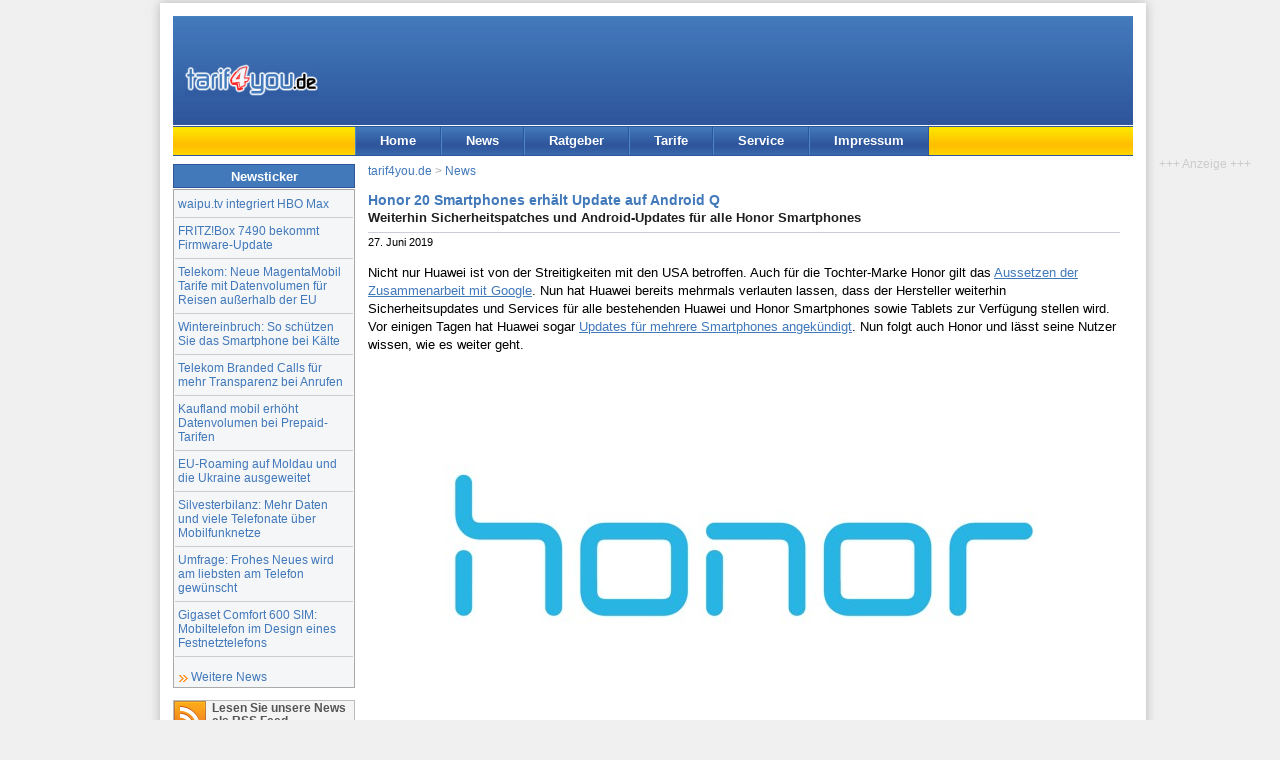

--- FILE ---
content_type: text/html; charset=UTF-8
request_url: https://www.tarif4you.de/news/n20941.html
body_size: 4510
content:
<!DOCTYPE html><html xmlns="http://www.w3.org/1999/xhtml" xml:lang="de" lang="de">
<head>
<title>Honor 20 Smartphones erhält Update auf Android Q : tarif4you.de</title>
<meta name="content-language" content="de" /><meta name="Language" content="German, de, deutsch" />
<meta http-equiv="content-type" content="text/html; charset=utf-8" />
<meta http-equiv="Window-Target" content="_top" />
<meta name="viewport" content="width=device-width, initial-scale=1.0">
<meta name="theme-color" content="#3867ab" /><meta property="og:title" content="Honor 20 Smartphones erhält Update auf Android Q" /><meta property="og:description" content="Nicht nur Huawei ist von der Streitigkeiten mit den USA betroffen. Auch für die Tochter-Marke Honor gilt das Aussetzen der Zusammenarbeit mit Google. Nun hat Huawei bereits mehrmals verlauten..." /><meta property="twitter:title" content="Honor 20 Smartphones erhält Update auf Android Q" /><meta property="twitter:description" content="Nicht nur Huawei ist von der Streitigkeiten mit den USA betroffen. Auch für die Tochter-Marke Honor gilt das Aussetzen der Zusammenarbeit mit Google. Nun hat Huawei bereits mehrmals verlauten..." /><meta property="og:image" content="https://www.tarif4you.de/news/img/honor-logo.jpg" /><meta property="twitter:image" content="https://www.tarif4you.de/news/img/honor-logo.jpg" /><meta property="twitter:card" content="summary_large_image" /><meta property="twitter:site" content="@tarif4you" /><meta property="og:locale" content="de_DE" /><meta property="og:type" content="article" /><meta property="og:url" content="https://www.tarif4you.de/news/n20941.html" /><link rel="canonical" href="https://www.tarif4you.de/news/n20941.html" />
<meta name="robots" content="index,follow" />
<meta name="author" content="tarif4you.de - Billig telefonieren mit Call-by-Call" />
<meta name="description" content="Weiterhin Sicherheitspatches und Android-Updates für alle Honor Smartphones. Nicht nur Huawei ist von der Streitigkeiten mit den USA betroffen. Auch für die Tochter-Marke Honor gilt das Aussetzen der Zusammenarbeit mit Google. Nun hat Huawei bereits mehrmals verlauten..." />
<meta name="copyright" content="tarif4you.de" />
<link rel="alternate" type="application/rss+xml" title="tarif4you.de News als RSS 2.0 Feed" href="/news/news.feed.xml" />
<link rel="alternate" type="application/atom+xml" title="tarif4you.de News als ATOM 1.0 Feed" href="/news/news.feed.xml?feed=ATOM" />
<link rel="apple-touch-icon-precomposed" href="/images/tarif4you-logo-siteicon-180.png" /><meta name="msapplication-TileImage" content="/images/tarif4you-logo-siteicon-270.png" /><link href="../css/styles2.css" rel="stylesheet" type="text/css" />
<!--[if lte IE 7]>
<link href="../css/iestyles2.css" rel="stylesheet" type="text/css" />
<![endif]-->
<script defer type="application/javascript" src="../js/cookieconsent-umd.gz.js"></script>
<script defer type="application/javascript" src="../js/cookieconsent-config-t4u.gz.js"></script>
<script async data-src="https://www.googletagmanager.com/gtag/js?id=G-BBNFS0P6HP" type="application/javascript" data-category="analytics" data-service="analytics_storage"></script>
<script type="text/plain" data-type="application/javascript" data-category="analytics" data-service="analytics_storage">
window.dataLayer = window.dataLayer || [];
function gtag(){dataLayer.push(arguments);}
gtag('js', new Date());
gtag('config', 'G-BBNFS0P6HP', {});
console.log('analytics');
function gtagEvent(act, cat, lab){gtag('event',act,{'event_category':cat,'event_label':lab});}
function gtagShare(mtd, type, itemid){gtag('event','share',{'method':mtd,'content_type':type,'item_id':itemid});}
</script>
<script>
var _paq = window._paq = window._paq || [];
console.log('m1');
_paq.push(['disableCookies']);
_paq.push(['trackPageView']);
_paq.push(['enableLinkTracking']);
_paq.push(['disableBrowserFeatureDetection']);
(function() {
    var u="https://www.tarif4you.de/matomo/";
    _paq.push(['setTrackerUrl', u+'matomo.php']);
    _paq.push(['setSiteId', '2']);
    var d=document, g=d.createElement('script'), s=d.getElementsByTagName('script')[0];
    g.async=true; g.src=u+'matomo.js'; s.parentNode.insertBefore(g,s);
console.log('m2');
  })();
</script>
</head>

<body id="newsmsg">
<div id="page_margins">
<div id="page" class="hold_floats">
<div id="header">
<div id="topnav" class="skip"><a class="skip" href="#content" title="Zum Inhalt springen">Zum Inhalt</a> | <a class="skip" href="#navigation" title="Zur Navigation springen">Zur Navigation</a></div>
<div itemscope itemtype="http://schema.org/Organization"><a itemprop="url" href="../index.html" title="tarif4you.de Startseite" id="logo"><img itemprop="logo" src="../images/tarif4you_logo.gif" alt="tarif4you.de" title="tarif4you.de" width="133" height="32" /></a></div>
<div id="ads" title="Anzeige"><ins data-revive-zoneid="2" data-revive-source="News" data-revive-target="_blank" data-revive-block="1" data-revive-id="3691da82a1969cd40d835da98b64e38f"></ins>
<script async src="//www.tarif4you.de/rad/www/delivery/asyncjs.php"></script>
</div>
<div id="cbox"></div>
</div>
<div id="nav">
<a id="navigation" name="navigation"></a>
<div id="nav_main">
<ul><li id="navhome"><a href="../" target="_top" title="Startseite">Home</a></li><li id="navnews"><a href="../news/" target="_top" title="Nachrichten und Tipps rund ums billig telefonieren">News</a></li><li id="navrat"><a href="../ratgeber/" target="_top" title="Tipps und Infos rund um Telefonie, Internet und Mobilfunk">Ratgeber</a></li><li id="navtarife"><a href="../tarife/" target="_top" title="Aktuelle Call-by-Call Tarife">Tarife</a></li><li id="navservice"><a href="../service/" target="_top" title="Ihr Kontakt zu uns">Service</a></li><li id="navimprint"><a href="../editorial/impressum.php" target="_top" title="Über tarif4you.de, Rechtliches">Impressum</a></li></ul>
</div>
</div>
<div id="main">
<a id="content" name="content"></a>
<div id="col1">
<div id="col1_content" class="clearfix">
	  
<h2 class="cntbox_header">Newsticker</h2>
<div class="cntbox_content btmmarg"><ul id="newslist"><li><a href="../news/n23527.html" target="_top">waipu.tv integriert HBO Max</a></li><li><a href="../news/n23526.html" target="_top">FRITZ!Box 7490 bekommt Firmware-Update</a></li><li><a href="../news/n23525.html" target="_top">Telekom: Neue MagentaMobil Tarife mit Datenvolumen für Reisen außerhalb der EU</a></li><li><a href="../news/n23524.html" target="_top">Wintereinbruch: So schützen Sie das Smartphone bei Kälte</a></li><li><a href="../news/n23523.html" target="_top">Telekom Branded Calls für mehr Transparenz bei Anrufen</a></li><li><a href="../news/n23522.html" target="_top">Kaufland mobil erhöht Datenvolumen bei Prepaid-Tarifen</a></li><li><a href="../news/n23521.html" target="_top">EU-Roaming auf Moldau und die Ukraine ausgeweitet</a></li><li><a href="../news/n23520.html" target="_top">Silvesterbilanz: Mehr Daten und viele Telefonate über Mobilfunknetze</a></li><li><a href="../news/n23519.html" target="_top">Umfrage: Frohes Neues wird am liebsten am Telefon gewünscht</a></li><li><a href="../news/n23518.html" target="_top">Gigaset Comfort 600 SIM: Mobiltelefon im Design eines Festnetztelefons</a></li></ul><a href="../news/index.php" class="more">Weitere News</a></div>
<div id="sblink">
<p class="rs"><a href="../news/news.feed.xml" title="News als RSS-Feed" id="sbl3">Lesen Sie unsere News als RSS Feed</a></p>	
<p class="fb"><a href="https://www.facebook.com/tarif4you" target="_blank" title="Folge tarif4you auf Facebook" id="sbl2">Folgen Sie uns auf Facebook</a></p>
<p class="tw"><a href="https://twitter.com/tarif4you" target="_blank" title="Folge @tarif4you auf X (twitter)" id="sbl2">Folgen Sie uns auf X (twitter)</a></p>
</div>
</div>
</div>
<div id="col3">
<div id="col3_content" class="clearfix">
<div id="breadcrumb"><a href="..//" title="Home">tarif4you.de</a> &gt; <a href="../news/" title="News-Übersicht">News</a></div>
<div id="news_content" class="under-line">
<h1 class="news_h1">Honor 20 Smartphones erhält Update auf Android Q</h1><h2 class="news_h2">Weiterhin Sicherheitspatches und Android-Updates für alle Honor Smartphones</h2><div class="news_date">27. Juni 2019</div><div class="floatbox"><p>Nicht nur Huawei ist von der Streitigkeiten mit den USA betroffen. Auch für die Tochter-Marke Honor gilt das <a href="n20886.html">Aussetzen der Zusammenarbeit mit Google</a>. Nun hat Huawei bereits mehrmals verlauten lassen, dass der Hersteller weiterhin Sicherheitsupdates und Services für alle bestehenden Huawei und Honor Smartphones sowie Tablets zur Verfügung stellen wird. Vor einigen Tagen hat Huawei sogar <a href="n20934.html">Updates für mehrere Smartphones angekündigt</a>. Nun folgt auch Honor und lässt seine Nutzer wissen, wie es weiter geht.</p><p class="align_center auth"><img src="img/honor-logo.jpg" width="600" height="357" class="" alt="Honor Logo" title="Honor" /></p><p>Honor hat auf seinen Social-Media-Kanälen ein &raquo;Zukunftsversprechen&laquo; veröffentlicht. Demnach erhalten alle Honor Smartphones weiterhin Sicherheitspatches und Android-Updates. Auch sollen Nutzer, die bereits ein honor Smartphone haben oder noch eins kaufen möchten, auch künftig auf die Apps zugreifen können.</p><p class="align_center auth"><img src="img/honor-zukunftsversprechen-1.jpg" width="600" height="900" class="" alt="Honor Zukunftsversprpechen #1" title="Honor Zukunftsversprpechen" /></p><p>Eine weitere Nachricht betrifft die künftigen Updates des Android Betriebssystems. So hat Honor angekündigt, dass die aktuellen Geräte einschließlich der <a href="n20891.html">Honor 20 Serie</a> (Honor 20, Honor 20 lite und Honor 20 Pro) ein Update auf das kommende Android&nbsp;Q bekommen sollen.</p><p class="align_center auth"><img src="img/honor-zukunftsversprechen-2.jpg" width="600" height="750" class="" alt="Honor Zukunftsversprpechen #2" title="Honor Zukunftsversprpechen" /></p><p>Weitere Informationen hat Honor auf einer Microsite unter <a href="https://www.hihonor.com/de/AndroidFAQ.html">www.hihonor.com/de/AndroidFAQ.html</a> zusammengefasst. Aktuelle Informationen sollen die Nutzer auch über bekannte Kanäle wie Twitter und Facebook erhalten.</p></div></div>
<div id="news_footer">
<script type="text/javascript"><!--//<![CDATA[
function sbClick(lnk,net,act){sbWdw = window.open(lnk.href, "Diese News teilen:","width=600,height=500"); sbWdw.focus(); if(typeof gtagShare === 'function'){gtagShare(net,'url','https://www.tarif4you.de/news/n20941.html');} }
function drucken(){if(typeof gtagEvent === 'function'){gtagEvent('print','Pageprint','https://www.tarif4you.de/news/n20941.html');} setTimeout(function(){javascript:window.print()},100);}
//]]>--></script>
<div class="shareit noprint underline upperline">
<!--<p>Diese News teilen:</p>-->
<ul class="unstyled inline">
<li class='share-facebook'><a href='https://www.facebook.com/sharer.php?u=https%3A%2F%2Fwww.tarif4you.de%2Fnews%2Fn20941.html&amp;t=Honor+20+Smartphones+erh%C3%83%C2%A4lt+Update+auf+Android+Q' title='Diese News auf Facebook teilen' class='noextlink' onclick='sbClick(this,"facebook","teilen");return false;'><span class='share-icon'></span><span class='share-text'>teilen</span></a></li><li class='share-bluesky'><a href='https://bsky.app/intent/compose/?text=Honor 20 Smartphones erhÃ¤lt Update auf Android Q%0Ahttps://www.tarif4you.de/news/n20941.html' title='Diese News auf Bluesky teilen' class='noextlink' onclick='sbClick(this,"bluesky","teilen");return false;'><span class='share-icon'></span><span class='share-text'>teilen</span></a></li><li class='share-twitter'><a href='https://twitter.com/share?url=https%3A%2F%2Fwww.tarif4you.de%2Fnews%2Fn20941.html&amp;text=Honor+20+Smartphones+erh%C3%83%C2%A4lt+Update+auf+Android+Q&amp;via=tarif4you' title='Diese News auf Twitter teilen' class='noextlink' onclick='sbClick(this,"twitter","teilen");return false;'><span class='share-icon'></span><span class='share-text'>teilen</span></a></li><li class='share-linkedin'><a href='https://www.linkedin.com/shareArticle?mini=true&amp;url=https%3A%2F%2Fwww.tarif4you.de%2Fnews%2Fn20941.html&amp;titleHonor+20+Smartphones+erh%C3%83%C2%A4lt+Update+auf+Android+Q&amp;summary=&amp;source=tarif4you.de' title='Diese News auf LinkedIn teilen' class='noextlink' onclick='sbClick(this,"linkedin","teilen");return false;'><span class='share-icon'></span><span class='share-text'>teilen</span></a></li><li class='share-print'><a href='javascript:drucken();' title='Diese News drucken' class='noextlink'><span class='share-icon'></span><span class='share-text'>drucken</span></a></li></ul>
</div>
</div>
<div class="similar noprint"><h2>Diese News können Sie auch interessieren</h2><ul><li><a href="n23518.html">Gigaset Comfort 600 SIM: Mobiltelefon im Design eines Festnetztelefons</a></li><li><a href="n23496.html">Samsung Galaxy Z TriFold: Neues Smartphone zweifach faltbar</a></li><li><a href="n23486.html">Gigaset GS6 und GS6 PRO: Zwei neue 5G-Smartphones vorgestellt</a></li><li><a href="n23480.html">Samsung Galaxy Tab A11+ und A11 vorgestellt</a></li><li><a href="n23466.html">Vodafone: Neue TCL-Smartwatch für Kinder ab 11 November erhältlich</a></li></ul></div><div class="noprint"><h2>Lesen Sie unsere News auch als RSS-Feed</h2><ul class="nolist"><li><a href="../news/fullnews.smartphones-handys.feed.xml" class="rsslink">Smartphones und Handys News</a></li><li><a href="../news/fullnews.mobilfunk.feed.xml" class="rsslink">Mobilfunk News</a></li><li><a href="../news/news.feed.xml" class="rsslink">Alle News als RSS-Feed lesen</a></li></ul></div><div id="news_permlink" class="underline">Original-URL des Artikels: https://www.tarif4you.de/news/n20941.html</div>
</div>
<div id="ie_clearing">&nbsp;</div>
</div>
<div class='noprint asky'><div class='fixed'><div class='bemerkung align_center'>+++&nbsp;Anzeige&nbsp;+++</div><ins data-revive-zoneid="3" data-revive-source="News" data-revive-target="_blank" data-revive-block="1" data-revive-id="3691da82a1969cd40d835da98b64e38f"></ins><script async src="//www.tarif4you.de/rad/www/delivery/asyncjs.php"></script></div></div></div>
<div id="footer">
<div class="float_right">Alle Rechte vorbehalten. Copyright &copy; 1998-2026 <a href="https://www.dair-media.net">DAIR Media // A.G.</a></div>
<a href="../editorial/impressum.php" title="Impressum">Impressum</a> | <a href="../editorial/datenschutz.php" title="Datenschutz">Datenschutz</a> | <a href="../editorial/cookies.php" title="Cookie-Einstellungen">Cookie-Einstellungen</a>
</div>

</div>
</div>
</body>
</html>
